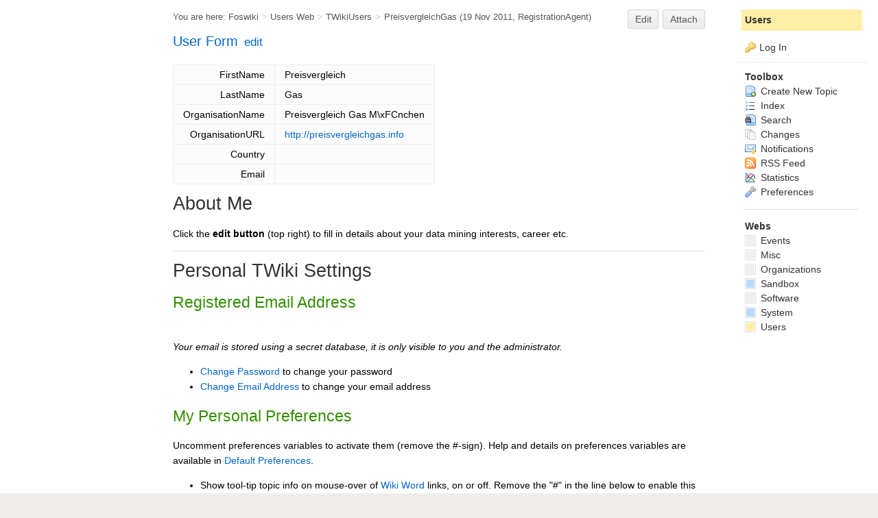

--- FILE ---
content_type: text/html; charset=utf-8
request_url: https://the-data-mine.com/Users/PreisvergleichGas
body_size: 4920
content:
<!DOCTYPE html><html lang="en">
<head>
	<title>Data Mining - Preisvergleich Gas (Users) - The Data Mine Wiki</title>
		  
	<meta http-equiv="Content-Type" content="text/html; charset=utf-8" /> <link rel="alternate" type="application/rss+xml" title="RSS Feed" href="/Users/WebRss" />
	<link rel="icon" href="/pub/System/ProjectLogos/favicon.ico" type="image/x-icon" /> <link rel="shortcut icon" href="/pub/System/ProjectLogos/favicon.ico" type="image/x-icon" />
	<link rel="alternate" href="https://the-data-mine.com/bin/edit/Users/PreisvergleichGas?t=1769000791" type="application/x-wiki" title="edit PreisvergleichGas" />
	<meta name="description" content="PreisvergleichGas" />
	 <base href="https://the-data-mine.com/Users/PreisvergleichGas" /><!--[if IE]></base><![endif]-->
	
	<link rel='stylesheet' href='/pub/System/SkinTemplates/base.css' media='all' type='text/css' />
<link rel='stylesheet' href='/pub/System/PatternSkinTheme/layout.css' media='all' type='text/css' />
<link rel='stylesheet' href='/pub/System/PatternSkinTheme/style.css' media='all' type='text/css' />
<link rel='stylesheet' href='/pub/System/PatternSkinTheme/colors.css' media='all' type='text/css' />
<link rel='stylesheet' href='/pub/System/PatternSkinTheme/column_left.css' media='all' type='text/css' />
<link rel='stylesheet' href='/pub/System/PatternSkinTheme/variant_foswiki_noframe.css' media='all' type='text/css' />
<link rel='stylesheet' href='/pub/System/FooTemp/DataMineSkin.css' media='all' type='text/css' />

<style type="text/css" media="all">
	/* Styles that are set using variables */
	.patternBookView .foswikiTopRow,
	.patternWebIndicator,
	.patternWebIndicator a {
		background-color:#FFEFA6;
	}
	#patternTopBarContents { background-image:url(/pub/System/PatternSkin/header5.gif); background-repeat:repeat-x;}
#patternTopBarContents { background-color:#ffffff;}
.patternBookView {
	border-color:#FFEFA6;
}
.patternPreviewPage #patternMain {
	/* uncomment to set the preview image */
	/*background-image:url("/pub/System/PreviewBackground/preview2bg.gif");*/
}
</style>
<link rel='stylesheet' href='/pub/System/PatternSkin/print.css' media='print' type='text/css' />


<link class='head JQUERYPLUGIN::COMMENT' rel='stylesheet' href='/pub/System/CommentPlugin/comment.css?version=3.0' type='text/css' media='all' /><!--JQUERYPLUGIN::COMMENT-->
<link class='head SMILIESPLUGIN' rel='stylesheet' href='/pub/System/SmiliesPlugin/smilies.css' type='text/css' media='all' /><!--SMILIESPLUGIN-->
<script class='script JQUERYPLUGIN' type='text/javascript' src='/pub/System/JQueryPlugin/jquery-2.2.4.js'></script><!--JQUERYPLUGIN-->
<script class='script JQUERYPLUGIN::LIVEQUERY' type='text/javascript' src='/pub/System/JQueryPlugin/plugins/livequery/jquery.livequery.js?version=1.3.6'></script><!--JQUERYPLUGIN::LIVEQUERY-->
<script class='script JQUERYPLUGIN::MIGRATE' type='text/javascript' src='/pub/System/JQueryPlugin/plugins/migrate/jquery.migrate.js?version=3.2.1'></script><!--JQUERYPLUGIN::MIGRATE-->
<script class='script JQUERYPLUGIN::FOSWIKI' type='text/javascript' src='/pub/System/JQueryPlugin/plugins/foswiki/jquery.foswiki.js?version=2.13'></script><!--JQUERYPLUGIN::FOSWIKI-->
<script class='script JQUERYPLUGIN::BROWSER' type='text/javascript' src='/pub/System/JQueryPlugin/plugins/browser/jquery.browser.js?version=0.1.0'></script><!--JQUERYPLUGIN::BROWSER-->
<script class='script JQUERYPLUGIN::COMMENT' type='text/javascript' src='/pub/System/CommentPlugin/comment.js?version=3.0'></script><!--JQUERYPLUGIN::COMMENT-->
<script class='script JQUERYPLUGIN::FOSWIKI::PREFERENCES foswikiPreferences' type='text/json'>{
   "PUBURL" : "https://the-data-mine.com/pub",
   "SCRIPTURLPATH" : "/bin",
   "USERNAME" : "guest",
   "PUBURLPATH" : "/pub",
   "SERVERTIME" : "21 Jan 2026 - 13:06",
   "NAMEFILTER" : "[\\\\\\s*?~^$@%`\"'&|<:;>\\[\\]#\\x00-\\x1f]",
   "WIKINAME" : "WikiGuest",
   "COOKIEREALM" : "",
   "USERSWEB" : "Users",
   "SYSTEMWEB" : "System",
   "WIKIUSERNAME" : "Users.WikiGuest",
   "SCRIPTSUFFIX" : "",
   "SCRIPTURLPATHS" : {
      "view" : ""
   },
   "SCRIPTURL" : "https://the-data-mine.com/bin",
   "URLHOST" : "https://the-data-mine.com",
   "WEB" : "Users",
   "TOPIC" : "PreisvergleichGas",
   "SKIN" : "datamineskin,pattern"
}
</script><!--JQUERYPLUGIN::FOSWIKI::PREFERENCES-->
<script class='script JavascriptFiles/strikeone' type="text/javascript" src="/pub/System/JavascriptFiles/strikeone.js"></script><!--JavascriptFiles/strikeone-->
</head> 
<body class="foswikiNoJs patternViewPage foswikiHasNoChangePermission foswikiGuest">
<span id="PageTop"></span><div class="foswikiPage"><div id="patternScreen">
<div id="patternPageShadow">
<div id="patternPage">
<div id="patternWrapper"><div id="patternOuter">
<div id="patternFloatWrap">
<div id="secondSideBar"><div id="dataMineClearHeaderSecondSideBar"></div>
<div id="secondSideBarContents"><script type="text/javascript"><!--
google_ad_client = "ca-pub-7474178051817867";
/* Sidebar 160x600 Text(2) */
/* google_ad_slot = "1442830191"; */
/* Ads_2011_160x600 */
google_ad_slot = "9415311349";
google_ad_width = 160;
google_ad_height = 600;
//--> </script>
<p></p>
<script type="text/javascript" src="https://pagead2.googlesyndication.com/pagead/show_ads.js">
</script>
</div><!-- /secondSideBarContents--></div><!-- /secondSideBar-->
<div id="patternMain"><div id="patternClearHeaderCenter"></div>
<div id="patternMainContents"><div class="patternTop clear"><span class="patternHomePath foswikiLeft"><span class="patternHomePathTitle">You are here: </span><a href="/">Foswiki</a><span class='foswikiSeparator'>&gt;</span><a href="/Users/WebHome">Users Web</a><span class='foswikiSeparator'>&gt;</span><a href="/Users/TWikiUsers">TWikiUsers</a><span class='foswikiSeparator'>&gt;</span><a href="https://the-data-mine.com/Users/PreisvergleichGas" title='Topic revision: 1 (19 Nov 2011 - 07:49:45)'>PreisvergleichGas</a> <span class='patternRevInfo'>(19 Nov 2011, <a href="/Users/RegistrationAgent">RegistrationAgent</a>)</span></span><span class="patternToolBar foswikiRight"><a class='foswikiRequiresChangePermission' href='https://the-data-mine.com/bin/edit/Users/PreisvergleichGas?t=1769000791' rel='nofollow' title='Edit this topic text' >Edit </a><a class='foswikiRequiresChangePermission' href='/bin/attach/Users/PreisvergleichGas' rel='nofollow' title='Attach an image or document to this topic'>Attach</a><span></span></span></div><div class="foswikiContentHeader"></div><div class="foswikiForm foswikiFormStep"><h3> <a href="/System/UserForm">User Form</a> <span class='foswikiSmall'><a href='https://the-data-mine.com/bin/edit/Users/PreisvergleichGas?t=1769000791;action=form'>edit</a></span></h3><table class='foswikiFormTable' border='1' summary='Form data'><tr style='vertical-align:top'><td class='foswikiFormTableRow foswikiFirstCol' style='text-align:right'> FirstName </td><td> Preisvergleich </td></tr><tr style='vertical-align:top'><td class='foswikiFormTableRow foswikiFirstCol' style='text-align:right'> LastName </td><td> Gas </td></tr><tr style='vertical-align:top'><td class='foswikiFormTableRow foswikiFirstCol' style='text-align:right'> OrganisationName </td><td> Preisvergleich Gas M\xFCnchen </td></tr><tr style='vertical-align:top'><td class='foswikiFormTableRow foswikiFirstCol' style='text-align:right'> OrganisationURL </td><td> <a href="http://preisvergleichgas.info">http://preisvergleichgas.info</a> </td></tr><tr style='vertical-align:top'><td class='foswikiFormTableRow foswikiFirstCol' style='text-align:right'> Country </td><td>  </td></tr><tr style='vertical-align:top'><td class='foswikiFormTableRow foswikiFirstCol' style='text-align:right'> Email </td><td>  </td></tr></table></div><div class="patternContent"><div class="foswikiTopic">
<p></p>
<h1 id="About_Me">  About Me </h1>
<p></p>
Click the <strong>edit button</strong> (top right) to fill in details about your data mining interests, career etc.
<p></p>
<p></p>
<!--
 * IF YOU JUST WANT TO EDIT THE "ABOUT ME" SECTION, IGNORE EVERYTHING AFTER THIS LINE. *
-->
<hr />
<p></p>
<p></p>
<h1 id="Personal_TWiki_Settings">  Personal TWiki Settings </h1>
<h2 id="Registered_Email_Address">  Registered Email Address </h2>
<p></p>
 <br/>
<em>Your email is stored using a secret database, it is only visible to you and the administrator.</em>
<p></p> <ul>
<li> <a href="/System/ChangePassword">Change Password</a> to change your password
</li> <li> <a href="/System/ChangeEmailAddress">Change Email Address</a> to change your email address
</li></ul> 
<p></p>
<h2 id="My_Personal_Preferences">  My Personal Preferences </h2>
<p></p>
Uncomment preferences variables to activate them (remove the #-sign). Help and details on preferences variables are available in <a href="/System/DefaultPreferences">Default Preferences</a>.
<p></p> <ul>
<li> Show tool-tip topic info on mouse-over of <a href="/System/WikiWord">Wiki Word</a> links, on or off. Remove the "#" in the line below to enable this setting <ul>
<li> #Set LINKTOOLTIPINFO = off
</li></ul> 
</li> <li> Write protect your home page: <ul>
<li> Set ALLOWTOPICCHANGE = <a class="foswikiCurrentTopicLink" href="/Users/PreisvergleichGas">Preisvergleich Gas</a>
</li></ul> 
</li></ul> 
<p></p>
<h1 id="How_to_Use_TWiki">  How to Use TWiki </h1>
<p></p> <ul>
<li> A Taste Of T Wiki - view a short introductory presentation on TWiki for beginners
</li> <li> <a href="/System/WelcomeGuest">Welcome Guest</a> - starting points on TWiki
</li> <li> T Wiki Users Guide - complete TWiki documentation, Quick Start to Reference
</li> <li> <a href="/Sandbox/WebHome">Sandbox</a> - try out TWiki on your own
</li> <li> Preisvergleich Gas Sandbox - just for me
</li></ul> 
<p></p>
<h2 id="Related_Topics">  Related Topics </h2>
<p></p> <ul>
<li> <a href="/Users/WikiUsers">Wiki Users</a> has a list of other TWiki users
</li> <li> <a href="/System/UserDocumentationCategory">User Documentation Category</a> is a list of TWiki user documentation
</li> <li> <a href="/System/UserToolsCategory">User Tools Category</a> lists all TWiki user tools
</li></ul> 
<p></p> </div>
<div class="foswikiContentFooter"></div><div class="foswikiFormSteps"><div class="patternTopicActions foswikiFormStep"><span class="patternActionButtons"><a class='foswikiRequiresChangePermission' href='https://the-data-mine.com/bin/edit/Users/PreisvergleichGas?t=1769000791' rel='nofollow' title='Edit this topic text' accesskey='e'><span class='foswikiAccessKey'>E</span>dit </a><span class='foswikiSeparator'>&nbsp;|&nbsp;</span><a class='foswikiRequiresChangePermission' href='/bin/attach/Users/PreisvergleichGas' rel='nofollow' title='Attach an image or document to this topic' accesskey='a'><span class='foswikiAccessKey'>A</span>ttach</a><span class='foswikiSeparator'>&nbsp;|&nbsp;</span><span><a href='/Users/PreisvergleichGas?cover=print;' rel='nofollow' title='Printable version of this topic' accesskey='p'><span class='foswikiAccessKey'>P</span>rint version</a></span><span class='foswikiSeparator'>&nbsp;|&nbsp;</span><span><a class='foswikiRequiresChangePermission' href='/bin/oops/Users/PreisvergleichGas?template=oopshistory' rel='nofollow' title='View complete topic history' accesskey='h'><span class='foswikiAccessKey'>H</span>istory</a>: r1</span><span class='foswikiSeparator'>&nbsp;|&nbsp;</span><span><a href='/Users/PreisvergleichGas?template=backlinksweb' rel='nofollow' title='Search the Users Web for topics that link to here' accesskey='b'><span class='foswikiAccessKey'>B</span>acklinks</a></span><span class='foswikiSeparator'>&nbsp;|&nbsp;</span><span><a href='/Users/PreisvergleichGas?raw=on' rel='nofollow' title='View without formatting' accesskey='v'><span class='foswikiAccessKey'>V</span>iew wiki text</a></span><span class='foswikiSeparator'>&nbsp;|&nbsp;</span><a class='foswikiRequiresChangePermission' href='https://the-data-mine.com/bin/edit/Users/PreisvergleichGas?t=1769000791;nowysiwyg=1' rel='nofollow' title='Edit Wiki text' accesskey='w'>Edit <span class='foswikiAccessKey'>w</span>iki text</a><span class='foswikiSeparator'>&nbsp;|&nbsp;</span><span><a href='/Users/PreisvergleichGas?template=more&amp;maxrev=1&amp;currrev=1' rel='nofollow' title='Delete or rename this topic; set parent topic; view and compare revisions' accesskey='m'><span class='foswikiAccessKey'>M</span>ore topic actions</a></span></span></div></div></div><div class="patternInfo"><span class="patternRevInfo">Topic revision: r1 - 19 Nov 2011, <a href="/Users/RegistrationAgent">RegistrationAgent</a></span></div>
</div>
</div><div id="patternSideBar"><div id="patternClearHeaderLeft"></div>
<div id="patternSideBarContents"><div class="patternWebIndicator">
<a href='https://the-data-mine.com/Users/WebHome'>Users</a>
</div>
<div class="patternLeftBarPersonal">
<ul id="patternLeftBarUserActions">
<li class='patternLogIn'><img src='/pub/System/FamFamFamSilkIcons/key.png' class='foswikiIcon jqIcon key'  alt='key' /><a href="/bin/login?foswiki_origin=GET%2cview%2c/Users/PreisvergleichGas">Log In</a></li> </ul>
</div> <ul>
<li> <strong>Toolbox</strong>
</li> <li> <a href="/Users/WebCreateNewTopic?topicparent=PreisvergleichGas"> <span class='foswikiIcon'><img src='/pub/System/DocumentGraphics/newtopic.png' width='16' height='16' alt='newtopic' /></span> Create New Topic</a>
</li> <li> <a href="/Users/WebTopicList"> <span class='foswikiIcon'><img src='/pub/System/DocumentGraphics/index.png' width='16' height='16' alt='index' /></span> Index</a>
</li> <li> <a href="/Users/WebSearch"> <span class='foswikiIcon'><img src='/pub/System/DocumentGraphics/searchtopic.png' width='16' height='16' alt='searchtopic' /></span> Search</a>
</li> <li> <a href="/Users/WebChanges"> <span class='foswikiIcon'><img src='/pub/System/DocumentGraphics/changes.png' width='16' height='16' alt='changes' /></span> Changes</a>
</li> <li> <a href="/Users/WebNotify"> <span class='foswikiIcon'><img src='/pub/System/DocumentGraphics/notify.png' width='16' height='16' alt='notify' /></span> Notifications</a>
</li> <li> <a href="/Users/WebRss"> <span class='foswikiIcon'><img src='/pub/System/DocumentGraphics/feed.png' width='16' height='16' alt='feed' /></span> RSS Feed</a>
</li> <li> <a href="/Users/WebStatistics"> <span class='foswikiIcon'><img src='/pub/System/DocumentGraphics/statistics.png' width='16' height='16' alt='statistics' /></span> Statistics</a>
</li> <li> <a href="/Users/WebPreferences"> <span class='foswikiIcon'><img src='/pub/System/DocumentGraphics/wrench.png' width='16' height='16' alt='wrench' /></span> Preferences</a>
</li></ul> 
<p></p>
<hr />
<p></p> <ul>
<li> <strong>Webs</strong>
</li> <li> <span style="white-space:nowrap"><a href="/Events/WebHome"><img src="https://the-data-mine.com/pub/System/DocumentGraphics/web-bg.png" border="0" alt="" width="16" height="16" style="background-color:#efefef  " />&nbsp;Events</a></span>
</li> <li> <span style="white-space:nowrap"><a href="/Misc/WebHome"><img src="https://the-data-mine.com/pub/System/DocumentGraphics/web-bg.png" border="0" alt="" width="16" height="16" style="background-color:#efefef  " />&nbsp;Misc</a></span>
</li> <li> <span style="white-space:nowrap"><a href="/Organizations/WebHome"><img src="https://the-data-mine.com/pub/System/DocumentGraphics/web-bg.png" border="0" alt="" width="16" height="16" style="background-color:#efefef  " />&nbsp;Organizations</a></span>
</li> <li> <span style="white-space:nowrap"><a href="/Sandbox/WebHome"><img src="https://the-data-mine.com/pub/System/DocumentGraphics/web-bg.png" border="0" alt="" width="16" height="16" style="background-color:#B9DAFF" />&nbsp;Sandbox</a></span>
</li> <li> <span style="white-space:nowrap"><a href="/Software/WebHome"><img src="https://the-data-mine.com/pub/System/DocumentGraphics/web-bg.png" border="0" alt="" width="16" height="16" style="background-color:#efefef      " />&nbsp;Software</a></span>
</li> <li> <span style="white-space:nowrap"><a href="/System/WebHome"><img src="https://the-data-mine.com/pub/System/DocumentGraphics/web-bg.png" border="0" alt="" width="16" height="16" style="background-color:#B9DAFF" />&nbsp;System</a></span>
</li> <li> <span style="white-space:nowrap"><a href="/Users/WebHome"><img src="https://the-data-mine.com/pub/System/DocumentGraphics/web-bg.png" border="0" alt="" width="16" height="16" style="background-color:#FFEFA6" />&nbsp;Users</a></span>
</li></ul> 
<p></p>
</div></div>
</div>
<div class="clear">&nbsp;</div>
</div></div><div id="patternTopBar">
  <div id="patternTopBarContentsWrapper">
	 <div id="patternTopBarContents"><table border="0" cellpadding="0" cellspacing="0" style="width:100%" summary="">
<tr><td valign="middle"><span id="foswikiLogo" class="foswikiImage"><a href="https://the-data-mine.com/Users/WebHome"><img src="https://the-data-mine.com/pub/Users/TheDataMineLogos/The_Data_Mine_Logo_and_Text_big_transparent_274x40.png" border="0" alt="The Data Mine" style="border:none;" /></a></span></td>
<td align="right" valign="top" class="patternMetaMenu">
 <ul>
<li> <form name="jumpForm" action="/Users/PreisvergleichGas"><input id="jumpFormField" title="Jump" type="text" class="foswikiInputField foswikiDefaultText" name="topic" value="" size="18" /><noscript>&nbsp;<input type="submit" class="foswikiButton" size="5" name="submit" value="Jump" />&nbsp;</noscript>   </form>
</li> <li> <form name="quickSearchForm" action="/Users/WebSearch"><input type="text" class="foswikiInputField foswikiDefaultText" title="Search" id="quickSearchBox" name="search" value="" size="18" /><input type="hidden" name="scope" value="all" /><input type="hidden" name="web" value="Users" /><noscript>&nbsp;<input type="submit" size="5" class="foswikiButton" name="submit" value="Search" />&nbsp;</noscript>   </form>
</li></ul> 
<p></p>
</td></tr></table></div>
  </div>
</div><div id="patternBottomBar"><div id="patternBottomBarContents"><div id="patternWebBottomBar"><span class="foswikiRight"> <a href="https://foswiki.org/"><img src="/pub/System/ProjectLogos/foswiki-badge.png" alt="This site is powered by Foswiki" title="This site is powered by Foswiki" /></a></span>Copyright &copy; by the contributing authors. All material on this collaboration platform is the property of the contributing authors. <br /> Ideas, requests, problems regarding Foswiki? <a href='mailto:andy@the-data-mine.com?subject=Foswiki%20Feedback%20on%20Users.PreisvergleichGas'>Send feedback</a></div></div></div>
</div>
</div>
</div>
</div></body></html>

--- FILE ---
content_type: text/html; charset=utf-8
request_url: https://www.google.com/recaptcha/api2/aframe
body_size: 265
content:
<!DOCTYPE HTML><html><head><meta http-equiv="content-type" content="text/html; charset=UTF-8"></head><body><script nonce="NlNCaVChwdKaXO2zW7l4Pg">/** Anti-fraud and anti-abuse applications only. See google.com/recaptcha */ try{var clients={'sodar':'https://pagead2.googlesyndication.com/pagead/sodar?'};window.addEventListener("message",function(a){try{if(a.source===window.parent){var b=JSON.parse(a.data);var c=clients[b['id']];if(c){var d=document.createElement('img');d.src=c+b['params']+'&rc='+(localStorage.getItem("rc::a")?sessionStorage.getItem("rc::b"):"");window.document.body.appendChild(d);sessionStorage.setItem("rc::e",parseInt(sessionStorage.getItem("rc::e")||0)+1);localStorage.setItem("rc::h",'1769001301900');}}}catch(b){}});window.parent.postMessage("_grecaptcha_ready", "*");}catch(b){}</script></body></html>

--- FILE ---
content_type: text/css
request_url: https://the-data-mine.com/pub/System/FooTemp/DataMineSkin.css
body_size: 691
content:
/* Test setting color to check it works!*/
/* #patternPage {
        font-family: "georgia", "verdana", Geneva, Arial, sans-serif;
        color:#FF0000;
}


*/

/*
from /pub/System/PatternSkinTheme2009/column_right.css
places the side bar at the right
depends on global settings in layout.css
*/

#patternMain {
	float:left;
	overflow:hidden;
}
.patternViewPage #patternOuter {
	margin-right:16em; /* Add space on right for patternSideBar */
	margin-left:16em; /* TTD: Adjust */
}
#patternSideBar { /* Move to Right */
	float:right;
	width:16em; /* includes left padding, see #patternSideBarContents */
	margin-right:-16em;
	margin-left:-1px;
	position:relative;
}
#secondSideBar {
	/* These are copied from the settings effective for patternSideBar by default */
	background:#fff;
	display:inline;
	float:left;
	margin-left:-16em;
	/*margin-right:-1px;*/
	overflow:hidden;
	width:16em;
}
#secondSideBarContents{
	/* These are copied from the settings effective for patternSideBarContents by default */
	line-height: 1.35em;
	margin-bottom: 1em;
	margin-left: 0px; 
	margin-right: 0px;
	margin-top: 0em;
	padding-bottom: 2em;
	padding-left: 30px; /* Need to adjust these & maybe the values of the main text to fit without too much white space. */
	padding-right: 32px;
	padding-top: 1em;
	position: relative;
	width: 160px; /* From GA */
}

#dataMineClearHeaderSecondSideBar{
height:75px;overflow:hidden;}

